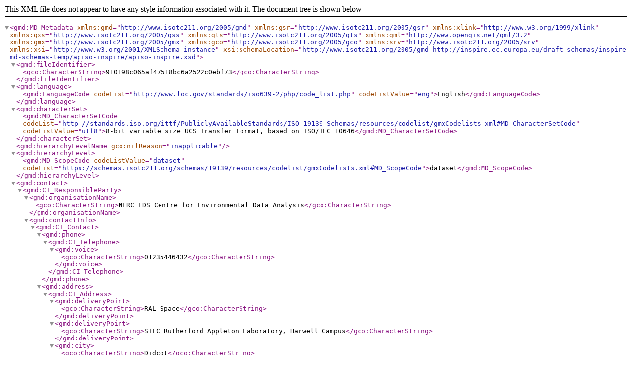

--- FILE ---
content_type: text/xml;
request_url: https://catalogue.ceda.ac.uk/export/xml/gemini2.3/910198c065af47518bc6a2522c0ebf73.xml
body_size: 38373
content:
<?xml version="1.0" encoding="UTF-8"?>
<gmd:MD_Metadata xmlns:gmd="http://www.isotc211.org/2005/gmd"
                 xmlns:gsr="http://www.isotc211.org/2005/gsr"
                 xmlns:xlink="http://www.w3.org/1999/xlink"
                 xmlns:gss="http://www.isotc211.org/2005/gss"
                 xmlns:gts="http://www.isotc211.org/2005/gts"
                 xmlns:gml="http://www.opengis.net/gml/3.2"
                 xmlns:gmx="http://www.isotc211.org/2005/gmx"
                 xmlns:gco="http://www.isotc211.org/2005/gco"
                 xmlns:srv="http://www.isotc211.org/2005/srv"
                 xmlns:xsi="http://www.w3.org/2001/XMLSchema-instance"
                 xsi:schemaLocation="http://www.isotc211.org/2005/gmd http://inspire.ec.europa.eu/draft-schemas/inspire-md-schemas-temp/apiso-inspire/apiso-inspire.xsd">
      <gmd:fileIdentifier>
        <gco:CharacterString>910198c065af47518bc6a2522c0ebf73</gco:CharacterString>
      </gmd:fileIdentifier>
      <gmd:language>
      <gmd:LanguageCode codeList="http://www.loc.gov/standards/iso639-2/php/code_list.php"
                        codeListValue="eng">English</gmd:LanguageCode>
      </gmd:language>
      <gmd:characterSet>
      <gmd:MD_CharacterSetCode codeList="http://standards.iso.org/ittf/PubliclyAvailableStandards/ISO_19139_Schemas/resources/codelist/gmxCodelists.xml#MD_CharacterSetCode"
                               codeListValue="utf8">8-bit variable size UCS Transfer Format, based on ISO/IEC 10646</gmd:MD_CharacterSetCode>
      </gmd:characterSet>
      
      
      <gmd:hierarchyLevelName gco:nilReason="inapplicable"/>
      
      <gmd:hierarchyLevel>
            <gmd:MD_ScopeCode codeListValue='dataset'
              codeList='https://schemas.isotc211.org/schemas/19139/resources/codelist/gmxCodelists.xml#MD_ScopeCode'>dataset</gmd:MD_ScopeCode>
      </gmd:hierarchyLevel>
      <gmd:contact>
        <gmd:CI_ResponsibleParty>
          <gmd:organisationName>
            <gco:CharacterString>NERC EDS Centre for Environmental Data Analysis</gco:CharacterString>
          </gmd:organisationName>
          <gmd:contactInfo>
            <gmd:CI_Contact>
              
              <gmd:phone>
                <gmd:CI_Telephone>
                  <gmd:voice>
                    <gco:CharacterString>01235446432</gco:CharacterString>
                  </gmd:voice>
                </gmd:CI_Telephone>
              </gmd:phone>
              
              <gmd:address>
                <gmd:CI_Address>
                  
                          <gmd:deliveryPoint>
                            <gco:CharacterString>RAL Space</gco:CharacterString>
                          </gmd:deliveryPoint>
                          
                  
                          <gmd:deliveryPoint>
                            <gco:CharacterString>STFC Rutherford Appleton Laboratory, Harwell Campus</gco:CharacterString>
                          </gmd:deliveryPoint>
                          
                  
                          <gmd:city>
                            <gco:CharacterString>Didcot</gco:CharacterString>
                          </gmd:city>
                          
                  
                          <gmd:postalCode>
                            <gco:CharacterString>OX11 0QX</gco:CharacterString>
                          </gmd:postalCode>
                          
                  
                          <gmd:country>
                            <gco:CharacterString>United Kingdom</gco:CharacterString>
                          </gmd:country>
                          
                  <gmd:electronicMailAddress>
                            <gco:CharacterString>support@ceda.ac.uk</gco:CharacterString>
                          </gmd:electronicMailAddress>
                </gmd:CI_Address>
              </gmd:address>
            </gmd:CI_Contact>
          </gmd:contactInfo>
          <gmd:role>
            <gmd:CI_RoleCode codeList="http://standards.iso.org/ittf/PubliclyAvailableStandards/ISO_19139_Schemas/resources/codelist/gmxCodelists.xml#CI_RoleCode" codeListValue="pointOfContact">pointOfContact</gmd:CI_RoleCode>
          </gmd:role>
        </gmd:CI_ResponsibleParty>
      </gmd:contact>
      <gmd:dateStamp>
        <gco:DateTime>2026-01-01T11:33:54</gco:DateTime>
      </gmd:dateStamp>
      <gmd:metadataStandardName>
        <gmx:Anchor xlink:href="http://vocab.nerc.ac.uk/collection/M25/current/GEMINI/">UK GEMINI</gmx:Anchor>
      </gmd:metadataStandardName>
      <gmd:metadataStandardVersion>
        <gco:CharacterString>2.3</gco:CharacterString>
      </gmd:metadataStandardVersion>
      <gmd:referenceSystemInfo>
        <gmd:MD_ReferenceSystem>
          <gmd:referenceSystemIdentifier>
            <gmd:RS_Identifier>
              <gmd:code>
                <gmx:Anchor xlink:href="http://www.opengis.net/def/crs/OGC/1.3/CRS84">WGS 84</gmx:Anchor>
              </gmd:code>
            </gmd:RS_Identifier>
          </gmd:referenceSystemIdentifier>
        </gmd:MD_ReferenceSystem>
      </gmd:referenceSystemInfo>
      <gmd:identificationInfo>
        <gmd:MD_DataIdentification>
          <gmd:citation>
            <gmd:CI_Citation>
              <gmd:title>
                <gco:CharacterString>WAM model run in the Northwest European continental shelf generating surface and bottom wave data for 10 years from 1999.</gco:CharacterString>
              </gmd:title>
              <gmd:date>
                <gmd:CI_Date>
                  <gmd:date>
                    <gco:DateTime>2023-09-18T16:38:13</gco:DateTime>
                  </gmd:date>
                  <gmd:dateType>
                    <gmd:CI_DateTypeCode codeList="http://standards.iso.org/ittf/PubliclyAvailableStandards/ISO_19139_Schemas/resources/codelist/gmxCodelists.xml#CI_DateTypeCode" codeListValue="publication">publication</gmd:CI_DateTypeCode>
                  </gmd:dateType>
                </gmd:CI_Date>
              </gmd:date>
              <gmd:date>
                <gmd:CI_Date>
                  <gmd:date>
                    <gco:DateTime>2023-09-18T16:38:13</gco:DateTime>
                  </gmd:date>
                  <gmd:dateType>
                    <gmd:CI_DateTypeCode codeList="http://standards.iso.org/ittf/PubliclyAvailableStandards/ISO_19139_Schemas/resources/codelist/gmxCodelists.xml#CI_DateTypeCode" codeListValue="creation">creation</gmd:CI_DateTypeCode>
                  </gmd:dateType>
                </gmd:CI_Date>
              </gmd:date>
              <gmd:identifier>
                <gmd:MD_Identifier>
                    <gmd:code>
                        <gco:CharacterString>https://catalogue.ceda.ac.uk/uuid/910198c065af47518bc6a2522c0ebf73</gco:CharacterString>
                    </gmd:code>
                </gmd:MD_Identifier>
              </gmd:identifier>
              <gmd:identifier>
                <gmd:RS_Identifier>
                  <gmd:code>
                    <gco:CharacterString>910198c065af47518bc6a2522c0ebf73</gco:CharacterString>
                  </gmd:code>
                  <gmd:codeSpace>
                    <gco:CharacterString>NERC EDS British Oceanographic Data Centre NOC</gco:CharacterString>
                  </gmd:codeSpace>
                </gmd:RS_Identifier>
              </gmd:identifier>
                
            
              <gmd:identifier>
                <gmd:RS_Identifier>
                  <gmd:code>
                    <gco:CharacterString>http://dx.doi.org/10.5285/053f88a9-011e-1824-e063-6c86abc02df5</gco:CharacterString>
                  </gmd:code>
                  <gmd:codeSpace>
                    <gco:CharacterString>doi</gco:CharacterString>
                  </gmd:codeSpace>
                </gmd:RS_Identifier>
              </gmd:identifier>
            
            </gmd:CI_Citation>
          </gmd:citation>
          <gmd:abstract>
            <gco:CharacterString>The dataset consists of significant wave heights (Hm0), peak and second moment wave periods, sea surface wave directions, friction velocities, bottom orbital peak frequencies, velocities, directions, and periods (second moment). The dataset is a gridded dataset, with grid resolution of 1/9th x 1/6th degree, i.e. approximately 12 km. It covers the Northwest European continental shelf ranging from 48 to 63 degrees latitude and -12 to 13 degrees longitude. The data are 1 hour averages and cover the period from 01 January 1999 to 31 December 2008. The dataset was generated by the Wave Modelling (WAM) model run by the National Oceanography Centre (NOC) Liverpool. It was funded by the Aggregate Levy Sustainability Fund (ALSF) under contract MEPF 09-P114 and Natural Environment Research Council (NERC) National Capability (NC) funding. The dataset consists of 120 data files in Climate and Forecast (CF) compliant NetCDF format.</gco:CharacterString>
          </gmd:abstract>
          
              
          <gmd:pointOfContact>
            <gmd:CI_ResponsibleParty>
              
              <gmd:individualName>
                <gco:CharacterString>Bricheno, Lucy M</gco:CharacterString>
              </gmd:individualName>
              <gmd:organisationName>
                <gco:CharacterString>Unavailable</gco:CharacterString>
              </gmd:organisationName>
              
              <gmd:positionName>
                <gco:CharacterString>author</gco:CharacterString>
              </gmd:positionName>
              <gmd:contactInfo>
                <gmd:CI_Contact>
                  
                  <gmd:address>
                    <gmd:CI_Address>
                      
                      <gmd:electronicMailAddress>
                      
                        <gco:CharacterString>Unavailable</gco:CharacterString>
                      
                      </gmd:electronicMailAddress>
                    </gmd:CI_Address>
                  </gmd:address>
                </gmd:CI_Contact>
              </gmd:contactInfo>
              <gmd:role>
                <gmd:CI_RoleCode codeList="http://standards.iso.org/ittf/PubliclyAvailableStandards/ISO_19139_Schemas/resources/codelist/gmxCodelists.xml#CI_RoleCode" codeListValue="author">author</gmd:CI_RoleCode>
              </gmd:role>
            </gmd:CI_ResponsibleParty>
          </gmd:pointOfContact>
           
          <gmd:pointOfContact>
            <gmd:CI_ResponsibleParty>
              
              <gmd:individualName>
                <gco:CharacterString>Wolf, Judith</gco:CharacterString>
              </gmd:individualName>
              <gmd:organisationName>
                <gco:CharacterString>Unavailable</gco:CharacterString>
              </gmd:organisationName>
              
              <gmd:positionName>
                <gco:CharacterString>author</gco:CharacterString>
              </gmd:positionName>
              <gmd:contactInfo>
                <gmd:CI_Contact>
                  
                  <gmd:address>
                    <gmd:CI_Address>
                      
                      <gmd:electronicMailAddress>
                      
                        <gco:CharacterString>Unavailable</gco:CharacterString>
                      
                      </gmd:electronicMailAddress>
                    </gmd:CI_Address>
                  </gmd:address>
                </gmd:CI_Contact>
              </gmd:contactInfo>
              <gmd:role>
                <gmd:CI_RoleCode codeList="http://standards.iso.org/ittf/PubliclyAvailableStandards/ISO_19139_Schemas/resources/codelist/gmxCodelists.xml#CI_RoleCode" codeListValue="author">author</gmd:CI_RoleCode>
              </gmd:role>
            </gmd:CI_ResponsibleParty>
          </gmd:pointOfContact>
           
          <gmd:pointOfContact>
            <gmd:CI_ResponsibleParty>
              
              <gmd:individualName>
                <gco:CharacterString>Aldridge, John</gco:CharacterString>
              </gmd:individualName>
              <gmd:organisationName>
                <gco:CharacterString>Unavailable</gco:CharacterString>
              </gmd:organisationName>
              
              <gmd:positionName>
                <gco:CharacterString>author</gco:CharacterString>
              </gmd:positionName>
              <gmd:contactInfo>
                <gmd:CI_Contact>
                  
                  <gmd:address>
                    <gmd:CI_Address>
                      
                      <gmd:electronicMailAddress>
                      
                        <gco:CharacterString>Unavailable</gco:CharacterString>
                      
                      </gmd:electronicMailAddress>
                    </gmd:CI_Address>
                  </gmd:address>
                </gmd:CI_Contact>
              </gmd:contactInfo>
              <gmd:role>
                <gmd:CI_RoleCode codeList="http://standards.iso.org/ittf/PubliclyAvailableStandards/ISO_19139_Schemas/resources/codelist/gmxCodelists.xml#CI_RoleCode" codeListValue="author">author</gmd:CI_RoleCode>
              </gmd:role>
            </gmd:CI_ResponsibleParty>
          </gmd:pointOfContact>
           
           
              
          <gmd:pointOfContact>
            <gmd:CI_ResponsibleParty>
              
              <gmd:organisationName>
                <gco:CharacterString>NERC British Oceanographic Data Centre (BODC)</gco:CharacterString>
              </gmd:organisationName>
              
              <gmd:positionName>
                <gco:CharacterString>custodian</gco:CharacterString>
              </gmd:positionName>
              <gmd:contactInfo>
                <gmd:CI_Contact>
                  
                  <gmd:address>
                    <gmd:CI_Address>
                      
                      
                      
                      
                      
                      
                      
                      <gmd:electronicMailAddress>
                      
                        <gco:CharacterString>unknown</gco:CharacterString>
                      
                      </gmd:electronicMailAddress>
                    </gmd:CI_Address>
                  </gmd:address>
                </gmd:CI_Contact>
              </gmd:contactInfo>
              <gmd:role>
                <gmd:CI_RoleCode codeList="http://standards.iso.org/ittf/PubliclyAvailableStandards/ISO_19139_Schemas/resources/codelist/gmxCodelists.xml#CI_RoleCode" codeListValue="custodian">custodian</gmd:CI_RoleCode>
              </gmd:role>
            </gmd:CI_ResponsibleParty>
          </gmd:pointOfContact>
           
           
              
          <gmd:pointOfContact>
            <gmd:CI_ResponsibleParty>
              
              <gmd:organisationName>
                <gco:CharacterString>NERC EDS Centre for Environmental Data Analysis</gco:CharacterString>
              </gmd:organisationName>
              
              <gmd:positionName>
                <gco:CharacterString>distributor</gco:CharacterString>
              </gmd:positionName>
              <gmd:contactInfo>
                <gmd:CI_Contact>
                  
                  <gmd:phone>
                    <gmd:CI_Telephone>
                      <gmd:voice>
                        <gco:CharacterString>01235446432</gco:CharacterString>
                      </gmd:voice>
                    </gmd:CI_Telephone>
                  </gmd:phone>
                  
                  <gmd:address>
                    <gmd:CI_Address>
                      
                      
                      <gmd:deliveryPoint>
                        <gco:CharacterString>RAL Space</gco:CharacterString>
                      </gmd:deliveryPoint>
                      
                      
                      <gmd:deliveryPoint>
                        <gco:CharacterString>STFC Rutherford Appleton Laboratory, Harwell Campus</gco:CharacterString>
                      </gmd:deliveryPoint>
                      
                      
                      <gmd:city>
                        <gco:CharacterString>Didcot</gco:CharacterString>
                      </gmd:city>
                      
                      
                      <gmd:postalCode>
                        <gco:CharacterString>OX11 0QX</gco:CharacterString>
                      </gmd:postalCode>
                      
                      
                      <gmd:country>
                        <gco:CharacterString>United Kingdom</gco:CharacterString>
                      </gmd:country>
                      
                      
                      <gmd:electronicMailAddress>
                      
                        <gco:CharacterString>support@ceda.ac.uk</gco:CharacterString>
                      
                      </gmd:electronicMailAddress>
                    </gmd:CI_Address>
                  </gmd:address>
                </gmd:CI_Contact>
              </gmd:contactInfo>
              <gmd:role>
                <gmd:CI_RoleCode codeList="http://standards.iso.org/ittf/PubliclyAvailableStandards/ISO_19139_Schemas/resources/codelist/gmxCodelists.xml#CI_RoleCode" codeListValue="distributor">distributor</gmd:CI_RoleCode>
              </gmd:role>
            </gmd:CI_ResponsibleParty>
          </gmd:pointOfContact>
           
           
              
          <gmd:pointOfContact>
            <gmd:CI_ResponsibleParty>
              
              <gmd:organisationName>
                <gco:CharacterString>NERC EDS Centre for Environmental Data Analysis</gco:CharacterString>
              </gmd:organisationName>
              
              <gmd:positionName>
                <gco:CharacterString>point_of_contact</gco:CharacterString>
              </gmd:positionName>
              <gmd:contactInfo>
                <gmd:CI_Contact>
                  
                  <gmd:phone>
                    <gmd:CI_Telephone>
                      <gmd:voice>
                        <gco:CharacterString>01235446432</gco:CharacterString>
                      </gmd:voice>
                    </gmd:CI_Telephone>
                  </gmd:phone>
                  
                  <gmd:address>
                    <gmd:CI_Address>
                      
                      
                      <gmd:deliveryPoint>
                        <gco:CharacterString>RAL Space</gco:CharacterString>
                      </gmd:deliveryPoint>
                      
                      
                      <gmd:deliveryPoint>
                        <gco:CharacterString>STFC Rutherford Appleton Laboratory, Harwell Campus</gco:CharacterString>
                      </gmd:deliveryPoint>
                      
                      
                      <gmd:city>
                        <gco:CharacterString>Didcot</gco:CharacterString>
                      </gmd:city>
                      
                      
                      <gmd:postalCode>
                        <gco:CharacterString>OX11 0QX</gco:CharacterString>
                      </gmd:postalCode>
                      
                      
                      <gmd:country>
                        <gco:CharacterString>United Kingdom</gco:CharacterString>
                      </gmd:country>
                      
                      
                      <gmd:electronicMailAddress>
                      
                        <gco:CharacterString>support@ceda.ac.uk</gco:CharacterString>
                      
                      </gmd:electronicMailAddress>
                    </gmd:CI_Address>
                  </gmd:address>
                </gmd:CI_Contact>
              </gmd:contactInfo>
              <gmd:role>
                <gmd:CI_RoleCode codeList="http://standards.iso.org/ittf/PubliclyAvailableStandards/ISO_19139_Schemas/resources/codelist/gmxCodelists.xml#CI_RoleCode" codeListValue="pointofContact">pointofContact</gmd:CI_RoleCode>
              </gmd:role>
            </gmd:CI_ResponsibleParty>
          </gmd:pointOfContact>
           
          <gmd:pointOfContact>
            <gmd:CI_ResponsibleParty>
              
              <gmd:individualName>
                <gco:CharacterString>Bricheno, Lucy M</gco:CharacterString>
              </gmd:individualName>
              <gmd:organisationName>
                <gco:CharacterString>Unavailable</gco:CharacterString>
              </gmd:organisationName>
              
              <gmd:positionName>
                <gco:CharacterString>point_of_contact</gco:CharacterString>
              </gmd:positionName>
              <gmd:contactInfo>
                <gmd:CI_Contact>
                  
                  <gmd:address>
                    <gmd:CI_Address>
                      
                      <gmd:electronicMailAddress>
                      
                        <gco:CharacterString>Unavailable</gco:CharacterString>
                      
                      </gmd:electronicMailAddress>
                    </gmd:CI_Address>
                  </gmd:address>
                </gmd:CI_Contact>
              </gmd:contactInfo>
              <gmd:role>
                <gmd:CI_RoleCode codeList="http://standards.iso.org/ittf/PubliclyAvailableStandards/ISO_19139_Schemas/resources/codelist/gmxCodelists.xml#CI_RoleCode" codeListValue="pointofContact">pointofContact</gmd:CI_RoleCode>
              </gmd:role>
            </gmd:CI_ResponsibleParty>
          </gmd:pointOfContact>
           
           
              
          <gmd:pointOfContact>
            <gmd:CI_ResponsibleParty>
              
              <gmd:organisationName>
                <gco:CharacterString>NERC EDS British Oceanographic Data Centre NOC</gco:CharacterString>
              </gmd:organisationName>
              
              <gmd:positionName>
                <gco:CharacterString>publisher</gco:CharacterString>
              </gmd:positionName>
              <gmd:contactInfo>
                <gmd:CI_Contact>
                  
                  <gmd:address>
                    <gmd:CI_Address>
                      
                      
                      
                      
                      
                      
                      
                      <gmd:electronicMailAddress>
                      
                        <gco:CharacterString>unknown</gco:CharacterString>
                      
                      </gmd:electronicMailAddress>
                    </gmd:CI_Address>
                  </gmd:address>
                </gmd:CI_Contact>
              </gmd:contactInfo>
              <gmd:role>
                <gmd:CI_RoleCode codeList="http://standards.iso.org/ittf/PubliclyAvailableStandards/ISO_19139_Schemas/resources/codelist/gmxCodelists.xml#CI_RoleCode" codeListValue="publisher">publisher</gmd:CI_RoleCode>
              </gmd:role>
            </gmd:CI_ResponsibleParty>
          </gmd:pointOfContact>
           
           
          <gmd:resourceMaintenance>
            <gmd:MD_MaintenanceInformation>
              <gmd:maintenanceAndUpdateFrequency>
                <gmd:MD_MaintenanceFrequencyCode codeList="http://standards.iso.org/ittf/PubliclyAvailableStandards/ISO_19139_Schemas/resources/codelist/gmxCodelists.xml#MD_MaintenanceFrequencyCode" codeListValue="unknown">unknown</gmd:MD_MaintenanceFrequencyCode>
              </gmd:maintenanceAndUpdateFrequency>
              <gmd:updateScope>
                <gmd:MD_ScopeCode codeList="http://standards.iso.org/ittf/PubliclyAvailableStandards/ISO_19139_Schemas/resources/codelist/gmxCodelists.xml#MD_ScopeCode" codeListValue="dataset">dataset</gmd:MD_ScopeCode>
              </gmd:updateScope>
            </gmd:MD_MaintenanceInformation>
          </gmd:resourceMaintenance>
          
          <gmd:descriptiveKeywords>
            <gmd:MD_Keywords>
          	
            
              <gmd:keyword>
                <gco:CharacterString>Not defined</gco:CharacterString>
              </gmd:keyword>
            
            </gmd:MD_Keywords>
          </gmd:descriptiveKeywords>
          
          <gmd:descriptiveKeywords>
            <gmd:MD_Keywords>
              
              <gmd:keyword>
                <gco:CharacterString>atmospheric conditions</gco:CharacterString>
              </gmd:keyword>
              
              <gmd:type>
                  <gmd:MD_KeywordTypeCode codeList="http://standards.iso.org/ittf/PubliclyAvailableStandards/ISO_19139_Schemas/resources/codelist/gmxCodelists.xml#MD_KeywordTypeCode"
                                          codeListValue="theme">theme</gmd:MD_KeywordTypeCode>
              </gmd:type>
              <gmd:thesaurusName>
                <gmd:CI_Citation>
                  <gmd:title>
                    <gco:CharacterString>GEMET - INSPIRE themes, version 1.0</gco:CharacterString>
                  </gmd:title>
                  <gmd:date>
                    <gmd:CI_Date>
                      <gmd:date>
                        <gco:Date>2008-06-01</gco:Date>
                      </gmd:date>
                      <gmd:dateType>
                        <gmd:CI_DateTypeCode codeList="http://standards.iso.org/ittf/PubliclyAvailableStandards/ISO_19139_Schemas/resources/codelist/gmxCodelists.xml#CI_DateTypeCode" codeListValue="publication">publication</gmd:CI_DateTypeCode>
                      </gmd:dateType>
                    </gmd:CI_Date>
                  </gmd:date>
                </gmd:CI_Citation>
              </gmd:thesaurusName>
            </gmd:MD_Keywords>
          </gmd:descriptiveKeywords>


          <gmd:resourceConstraints>
            <gmd:MD_LegalConstraints>
              <gmd:accessConstraints>
                <gmd:MD_RestrictionCode codeList="http://standards.iso.org/ittf/PubliclyAvailableStandards/ISO_19139_Schemas/resources/codelist/gmxCodelists.xml#MD_RestrictionCode" codeListValue="otherRestrictions">otherRestrictions</gmd:MD_RestrictionCode>
              </gmd:accessConstraints>
              <gmd:otherConstraints>
                
                  <gmx:Anchor xlink:href="http://inspire.ec.europa.eu/metadata-codelist/LimitationsOnPublicAccess/noLimitations">
                
                  Public data: access to these data is available to both registered and non-registered users.
                  </gmx:Anchor>
                </gmd:otherConstraints>
            </gmd:MD_LegalConstraints>
          </gmd:resourceConstraints>
          <gmd:resourceConstraints>
            <gmd:MD_LegalConstraints>
              <gmd:useConstraints>
                <gmd:MD_RestrictionCode codeList="http://standards.iso.org/ittf/PubliclyAvailableStandards/ISO_19139_Schemas/resources/codelist/gmxCodelists.xml#MD_RestrictionCode" codeListValue="otherRestrictions">otherRestrictions</gmd:MD_RestrictionCode>
              </gmd:useConstraints>
              
                
                  <gmd:otherConstraints>
                    <gmx:Anchor xlink:title="Licence file link." xlink:href="https://www.bodc.ac.uk/data/documents/nodb/599476/">
                      Under the following licence https://www.bodc.ac.uk/data/documents/nodb/599476/, appropriate use of these data may fall under any use. This message is intended as guidance, always read the full licence. When using these data you must cite them correctly using the citation given on the CEDA Data Catalogue record.
                    </gmx:Anchor>
                  </gmd:otherConstraints>
                
              
            </gmd:MD_LegalConstraints>
          </gmd:resourceConstraints>


          <gmd:spatialRepresentationType>
            <gmd:MD_SpatialRepresentationTypeCode codeList="http://standards.iso.org/ittf/PubliclyAvailableStandards/ISO_19139_Schemas/resources/codelist/gmxCodelists.xml#MD_SpatialRepresentationTypeCode"
                                                  codeListValue="grid">grid</gmd:MD_SpatialRepresentationTypeCode>
         </gmd:spatialRepresentationType>
          <gmd:spatialResolution>
            <gmd:MD_Resolution>
                <gmd:distance  gco:nilReason="inapplicable"/>
            </gmd:MD_Resolution>
          </gmd:spatialResolution>
          <gmd:language>
            <gmd:LanguageCode codeList="http://www.loc.gov/standards/iso639-2/php/code_list.php" codeListValue="eng">English</gmd:LanguageCode>
          </gmd:language>
          
          <gmd:topicCategory>
            <gmd:MD_TopicCategoryCode>climatologyMeteorologyAtmosphere</gmd:MD_TopicCategoryCode>
          </gmd:topicCategory>
          
          
          <gmd:extent>
            <gmd:EX_Extent>
              <gmd:geographicElement>
                <gmd:EX_GeographicBoundingBox>
                  <gmd:westBoundLongitude>
                    <gco:Decimal>-12.0</gco:Decimal>
                  </gmd:westBoundLongitude>
                  <gmd:eastBoundLongitude>
                    <gco:Decimal>13.0</gco:Decimal>
                  </gmd:eastBoundLongitude>
                  <gmd:southBoundLatitude>
                    <gco:Decimal>48.0</gco:Decimal>
                  </gmd:southBoundLatitude>
                  <gmd:northBoundLatitude>
                    <gco:Decimal>63.0</gco:Decimal>
                  </gmd:northBoundLatitude>
                </gmd:EX_GeographicBoundingBox>
              </gmd:geographicElement>
            </gmd:EX_Extent>
          </gmd:extent>
          
          <gmd:extent>
            <gmd:EX_Extent>
               <gmd:temporalElement>
                 <gmd:EX_TemporalExtent>
                   <gmd:extent>
                     <gml:TimePeriod gml:id="CEDA01">
                       <gml:beginPosition>1999-01-01T00:00:00</gml:beginPosition>
                       
                       <gml:endPosition>2008-12-31T23:59:59</gml:endPosition>
                       
                     </gml:TimePeriod>
                   </gmd:extent>
                 </gmd:EX_TemporalExtent>
               </gmd:temporalElement>
             </gmd:EX_Extent>
           </gmd:extent>
        </gmd:MD_DataIdentification>
      </gmd:identificationInfo>
      <gmd:distributionInfo>
        <gmd:MD_Distribution>
          <gmd:distributionFormat>
            <gmd:MD_Format>
              <gmd:name>
                <gco:CharacterString>Climate and Forecast compliant NetCDFs</gco:CharacterString>
              </gmd:name>
              <gmd:version  gco:nilReason="unknown" />
            </gmd:MD_Format>
          </gmd:distributionFormat>
          <gmd:distributor>
            <gmd:MD_Distributor>
              <gmd:distributorContact>
                <gmd:CI_ResponsibleParty>
                  <gmd:organisationName>
                    <gco:CharacterString>NERC EDS Centre for Environmental Data Analysis</gco:CharacterString>
                  </gmd:organisationName>
                  <gmd:positionName>
                    <gco:CharacterString>Data Center Contact</gco:CharacterString>
                  </gmd:positionName>
                  <gmd:contactInfo>
                    <gmd:CI_Contact>
                      
                      <gmd:phone>
                        <gmd:CI_Telephone>
                          <gmd:voice>
                            <gco:CharacterString>01235446432</gco:CharacterString>
                          </gmd:voice>
                        </gmd:CI_Telephone>
                      </gmd:phone>
                      
                      <gmd:address>
                        <gmd:CI_Address>
                          
                          <gmd:deliveryPoint>
                            <gco:CharacterString>RAL Space</gco:CharacterString>
                          </gmd:deliveryPoint>
                          
                          
                          <gmd:deliveryPoint>
                            <gco:CharacterString>STFC Rutherford Appleton Laboratory, Harwell Campus</gco:CharacterString>
                          </gmd:deliveryPoint>
                          
                          
                          <gmd:city>
                            <gco:CharacterString>Didcot</gco:CharacterString>
                          </gmd:city>
                          
                          
                          <gmd:postalCode>
                            <gco:CharacterString>OX11 0QX</gco:CharacterString>
                          </gmd:postalCode>
                          
                          
                          <gmd:country>
                            <gco:CharacterString>United Kingdom</gco:CharacterString>
                          </gmd:country>
                          
                          <gmd:electronicMailAddress>
                            <gco:CharacterString>support@ceda.ac.uk</gco:CharacterString>
                          </gmd:electronicMailAddress>
                        </gmd:CI_Address>
                      </gmd:address>
                    </gmd:CI_Contact>
                  </gmd:contactInfo>
                  <gmd:role>
                    <gmd:CI_RoleCode codeList="http://standards.iso.org/ittf/PubliclyAvailableStandards/ISO_19139_Schemas/resources/codelist/gmxCodelists.xml#CI_RoleCode" codeListValue="distributor">distributor</gmd:CI_RoleCode>
                  </gmd:role>
                </gmd:CI_ResponsibleParty>
              </gmd:distributorContact>
            </gmd:MD_Distributor>
          </gmd:distributor>
          <gmd:transferOptions>
            <gmd:MD_DigitalTransferOptions>
              <gmd:onLine>
                <gmd:CI_OnlineResource>
                  <gmd:linkage>
                    <gmd:URL>https://catalogue.ceda.ac.uk/uuid/910198c065af47518bc6a2522c0ebf73</gmd:URL>
                  </gmd:linkage>
                  <gmd:name>
                    <gco:CharacterString>CEDA Data Catalogue Page</gco:CharacterString>
                  </gmd:name>
                  <gmd:description>
                    <gco:CharacterString>Detail and access information for the resource</gco:CharacterString>
                  </gmd:description>
                  <gmd:function>
                    <gmd:CI_OnLineFunctionCode codeList="http://standards.iso.org/ittf/PubliclyAvailableStandards/ISO_19139_Schemas/resources/codelist/gmxCodelists.xml#CI_OnLineFunctionCode" codeListValue="information">information</gmd:CI_OnLineFunctionCode>
                  </gmd:function>
                </gmd:CI_OnlineResource>
              </gmd:onLine>
            </gmd:MD_DigitalTransferOptions>
          </gmd:transferOptions>
          
          <gmd:transferOptions>
            <gmd:MD_DigitalTransferOptions>
              <gmd:onLine>
                <gmd:CI_OnlineResource>
                  <gmd:linkage>
                    <gmd:URL>http://data.ceda.ac.uk/bodc/POL150147/WAM_HOURLY_WAVE</gmd:URL>
                  </gmd:linkage>
                  <gmd:name>
                    <gco:CharacterString>DOWNLOAD</gco:CharacterString>
                  </gmd:name>
                  <gmd:description>
                    <gco:CharacterString>Download Data</gco:CharacterString>
                  </gmd:description>
                  <gmd:function>
                    <gmd:CI_OnLineFunctionCode codeList="http://standards.iso.org/ittf/PubliclyAvailableStandards/ISO_19139_Schemas/resources/codelist/gmxCodelists.xml#CI_OnLineFunctionCode" codeListValue="download">download</gmd:CI_OnLineFunctionCode>
                  </gmd:function>
                </gmd:CI_OnlineResource>
              </gmd:onLine>
            </gmd:MD_DigitalTransferOptions>
          </gmd:transferOptions>
          
          
        </gmd:MD_Distribution>
      </gmd:distributionInfo>
      <gmd:dataQualityInfo>
        <gmd:DQ_DataQuality>
          <gmd:scope>
            <gmd:DQ_Scope>
              <gmd:level>
                <gmd:MD_ScopeCode codeList="http://standards.iso.org/ittf/PubliclyAvailableStandards/ISO_19139_Schemas/resources/codelist/gmxCodelists.xml#MD_ScopeCode" codeListValue="dataset">dataset</gmd:MD_ScopeCode>
              </gmd:level>
            </gmd:DQ_Scope>
          </gmd:scope>
          <gmd:report>
            <gmd:DQ_DomainConsistency>
              <gmd:result>
                 <gmd:DQ_ConformanceResult>
                    <gmd:specification>
                       <gmd:CI_Citation>
                          <gmd:title>
                             <gco:CharacterString>Commission Regulation (EU) No 1089/2010 of 23 November 2010 implementing Directive 2007/2/EC of the European Parliament and of the Council as regards interoperability of spatial data sets and services</gco:CharacterString>
                          </gmd:title>
                          <gmd:date>
                             <gmd:CI_Date>
                                <gmd:date>
                                   <gco:Date>2010-12-08</gco:Date>
                                </gmd:date>
                                <gmd:dateType>
                                   <gmd:CI_DateTypeCode codeList="http://standards.iso.org/ittf/PubliclyAvailableStandards/ISO_19139_Schemas/resources/codelist/gmxCodelists.xml#CI_DateTypeCode"
                                                        codeListValue="publication"/>
                                </gmd:dateType>
                             </gmd:CI_Date>
                          </gmd:date>
                       </gmd:CI_Citation>
                    </gmd:specification>
                    <gmd:explanation gco:nilReason="inapplicable"/>
                    <gmd:pass gco:nilReason="unknown"/>
                 </gmd:DQ_ConformanceResult>
              </gmd:result>
            </gmd:DQ_DomainConsistency>
          </gmd:report>
          <gmd:lineage>
            <gmd:LI_Lineage>
              <gmd:statement>
                <gco:CharacterString>The data are archived on the British Oceanographic Data Centre (BODC)&#x27;s space at the Centre for Environmental Data Analysis (CEDA) and assigned a DOI. No quality control procedures were applied by BODC.</gco:CharacterString>
              </gmd:statement>
            </gmd:LI_Lineage>
          </gmd:lineage>
        </gmd:DQ_DataQuality>
      </gmd:dataQualityInfo>     
    </gmd:MD_Metadata>
